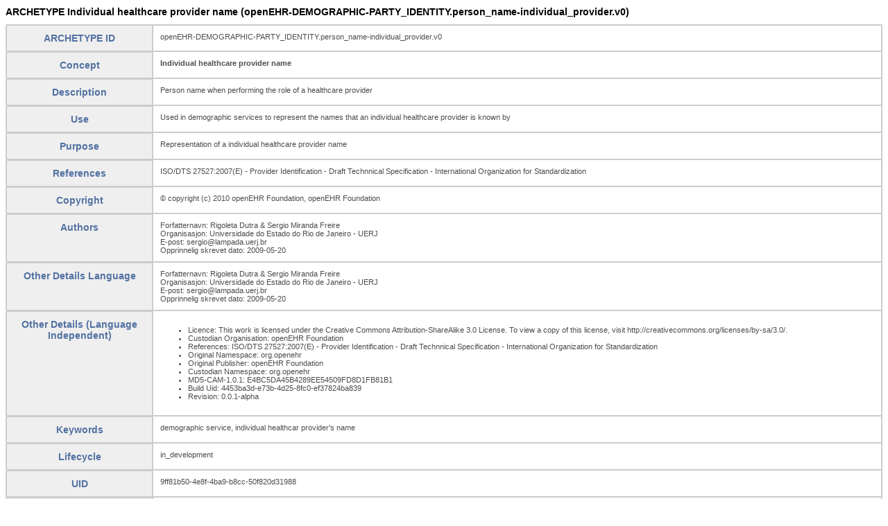

--- FILE ---
content_type: text/html;charset=UTF-8
request_url: https://arketyper.no/ckm/archetypes/1078.36.2247
body_size: 3861
content:
<!DOCTYPE html><html lang="en">
<head>
<meta charset="utf-8">
<meta name="Content-Type" content="text/html; charset=UTF-8" />
<title>Party Identity Archetype: Individual healthcare provider name [openEHR Norway Clinical Knowledge Manager]</title>
<meta name="keywords" content="demographic service, individual healthcar provider's name, openEHR, Clinical Knowledge Manager, archetypes, templates, CKM, knowledge management">
<meta name="description" content="Person name when performing the role of a healthcare provider The Clinical Knowledge Manager (CKM): A powerful collaboration tool to develop, manage, visualise, review and publish clinical data models. CKM enables the implementation of knowledge governance within and across the health enterprise. Clinical data models include openEHR archetypes and templates, terminology subsets, release sets, as well as related meta data and resources. Powered by Ocean Health Systems.">
<meta name="twitter:card" content="summary" />
<meta name="twitter:title" content="Party Identity Archetype: Individual healthcare provider name [openEHR Norway Clinical Knowledge Manager]" />
<meta name="twitter:description" content="Person name when performing the role of a healthcare provider | The Clinical Knowledge Manager (CKM): A powerful collaboration tool for clinical data models. Powered by Ocean Health Systems." />
<meta name="twitter:image" content="https://arketyper.no/ckm/pics/CKM-logo-dark.png" />
<meta name="twitter:image:alt" content="openEHR Norway Clinical Knowledge Manager Logo" />
<meta property="og:url" content="https://arketyper.no/ckm/archetypes/1078.36.2247" />
<meta property="og:type" content="article" />
<meta property="og:title" content="Party Identity Archetype: Individual healthcare provider name" />
<meta property="og:description" content="Person name when performing the role of a healthcare provider | The Clinical Knowledge Manager (CKM): A powerful collaboration tool for clinical data models. Powered by Ocean Health Systems." />
<meta property="og:image" content="https://arketyper.no/ckm/pics/CKM-logo-dark.png" />
<meta property="og:image:alt" content="Clinical Knowledge Manager Logo" />
<meta property="og:site_name" content="openEHR Norway Clinical Knowledge Manager" />
<link rel="stylesheet" type="text/css" href="https://arketyper.no/ckm/css/ckm.css">
<link rel="shortcut icon" href= "https://arketyper.no/ckm/picture?assetname=ckm-favicon" type="image/x-icon">
<link rel="canonical" href="https://arketyper.no/ckm/archetypes/1078.36.2247"/>
</head><body>
<h1 class="oi-heading">ARCHETYPE Individual healthcare provider name (openEHR-DEMOGRAPHIC-PARTY_IDENTITY.person_name-individual_provider.v0)</h1>
<table class="oireport">
<tr><th scope="row">ARCHETYPE ID</th><td>openEHR-DEMOGRAPHIC-PARTY_IDENTITY.person_name-individual_provider.v0</td></tr>
<tr><th scope="row"><b>Concept</b></th><td><b>Individual healthcare provider name</b></td></tr>
<tr><th scope="row">Description</th><td>Person name when performing the role of a healthcare provider</td></tr>
<tr><th scope="row">Use</th><td>Used in demographic services to represent the names that an individual healthcare provider is known by</td></tr>
<tr><th scope="row">Purpose</th><td>Representation of a individual healthcare provider name</td></tr>
<tr><th scope="row">References</th><td>ISO/DTS 27527:2007(E) - Provider Identification - Draft Technnical Specification - International Organization for Standardization</td></tr>
<tr><th scope="row">Copyright</th><td>© copyright (c) 2010 openEHR Foundation, openEHR Foundation</td></tr>
<tr><th scope="row">Authors</th><td>Forfatternavn: Rigoleta Dutra & Sergio Miranda Freire<br/>Organisasjon: Universidade do Estado do Rio de Janeiro - UERJ<br/>E-post: sergio@lampada.uerj.br<br/>Opprinnelig skrevet dato: 2009-05-20<br/></td></tr>
<tr><th scope="row">Other Details Language</th><td>Forfatternavn: Rigoleta Dutra & Sergio Miranda Freire<br/>Organisasjon: Universidade do Estado do Rio de Janeiro - UERJ<br/>E-post: sergio@lampada.uerj.br<br/>Opprinnelig skrevet dato: 2009-05-20<br/></td></tr>
<tr><th scope="row">Other Details (Language Independent)</th><td><ul><li>Licence: This work is licensed under the Creative Commons Attribution-ShareAlike 3.0 License. To view a copy of this license, visit http://creativecommons.org/licenses/by-sa/3.0/.</li><li>Custodian Organisation: openEHR Foundation</li><li>References: ISO/DTS 27527:2007(E) - Provider Identification - Draft Technnical Specification - International Organization for Standardization</li><li>Original Namespace: org.openehr</li><li>Original Publisher: openEHR Foundation</li><li>Custodian Namespace: org.openehr</li><li>MD5-CAM-1.0.1: E4BC5DA45B4289EE54509FD8D1FB81B1</li><li>Build Uid: 4453ba3d-e73b-4d25-8fc0-ef37824ba839</li><li>Revision: 0.0.1-alpha</li></ul></td></tr>
<tr><th scope="row">Keywords</th><td>demographic service, individual healthcar provider's name</td></tr>
<tr><th scope="row">Lifecycle</th><td>in_development</td></tr>
<tr><th scope="row">UID</th><td>9ff81b50-4e8f-4ba9-b8cc-50f820d31988</td></tr>
<tr><th scope="row">Language used</th><td>en</td></tr>
<tr><th scope="row">Citeable Identifier</th><td>1078.36.2247</td></tr>
<tr><th scope="row">Revision Number</th><td>0.0.1-alpha</td></tr>
<tr><th scope="row"><b>details</b></th><td></td></tr>
<tr><th scope="row">Given names</th><td>Given names: Details of given names.</td></tr>
<tr><th scope="row">Given name</th><td>Given name: The person's identifying name(s) within the family group or by which he/she is uniquely socially identified.</td></tr>
<tr><th scope="row">Given name sequence number</th><td>Given name sequence number: The order of use for a Given name</td></tr>
<tr><th scope="row">Family names</th><td>Family names: Details of family names.</td></tr>
<tr><th scope="row">Family name</th><td>Family name: The part of a name a person usually has in common with some other members of his/her family, as distinguished from his/her given names.</td></tr>
<tr><th scope="row">Family name sequence number</th><td>Family name sequence number: An indicator of the order of use for a Family name.</td></tr>
<tr><th scope="row">Titles</th><td>Titles: Details of person titles.</td></tr>
<tr><th scope="row">Title</th><td>Title: An honorific form of address commencing a name, used when addressing a person by name, whether by mail, by phone, or depending upon cultural situation in person.<br><u>Begrensning:</u><br/>Titles<br/><span class="oi-unobtrusive">  [Terms like Dr, Prof, Rev etc used as an honorific form of addressing a person.]</span><br/></td></tr>
<tr><th scope="row">Title sequence number</th><td>Title sequence number: An indicator of the order of use for the name Title.</td></tr>
<tr><th scope="row">Suffixes</th><td>Suffixes: Details of person suffixes.</td></tr>
<tr><th scope="row">Suffix</th><td>Suffix: Additional term used following a person name.<br><u>Begrensning:</u><br/>Suffixes<br/><span class="oi-unobtrusive">  [Terms like Jr, PhD used after the name.]</span><br/></td></tr>
<tr><th scope="row">Suffix sequence number</th><td>Suffix sequence number: An indicator of the order of use for the name Suffix</td></tr>
<tr><th scope="row">Name usages</th><td>Name usages: Details of person name usages.</td></tr>
<tr><th scope="row">Name usage</th><td>Name usage: A classification that enables differentiation between the usage of names for a person. An individual name may have many name uses<br><ul><li><span class="technical" style="display:none;" >at0023::</span>Reporting name<span class="oi-unobtrusive">  [The subject’s name as it is to be used for reporting, when used with a specific identifier.]</span></li><li><span class="technical" style="display:none;" >at0024::</span>Newborn name<span class="oi-unobtrusive">  [A type reserved for the identification of unnamed newborn babies.]</span></li><li><span class="technical" style="display:none;" >at0025::</span>Professional or business name<span class="oi-unobtrusive">  [The name used by the subject for business or professional purposes.]</span></li><li><span class="technical" style="display:none;" >at0026::</span>Maiden name<span class="oi-unobtrusive">  [The name used by the subject of care prior to marriage.]</span></li><li><span class="technical" style="display:none;" >at0027::</span>Legal name<span class="oi-unobtrusive">  [Registered name (Legal name).]</span></li><li><span class="technical" style="display:none;" >at0028::</span>Other name<span class="oi-unobtrusive">  [Any other name by which the subject is known, or has been known by in the past.]</span></li></ul></td></tr>
<tr><th scope="row">Usage interval</th><td>Usage interval: The period of time for which this name usage applies.<br><br/></td></tr>
<tr><th scope="row">Usage identifier</th><td>Usage identifier: The combination of identifier type, identifier issuer and identifier name that specify the link between this name and reporting or other unique identifier usage.</td></tr>
<tr><th scope="row">Alternative name repesentations</th><td>Alternative name repesentations: Details of alternative representations such as local codesets or language variations.</td></tr>
<tr><th scope="row">Representation usage</th><td>Representation usage: Name of the representational form used.<br><u>Begrensning:</u><br/>Language code<br/><span class="oi-unobtrusive">  [Set of languages used for an alternative name representation.]</span><br/></td></tr>
<tr><th scope="row">Alternative representation</th><td>Alternative representation: Alternative Representation of this subject of care name using alternative styles of representation such as characters or language character set variations for local display.</td></tr>
<tr><th scope="row">Preferred name</th><td>Preferred name: Indicates that this is the name by which a person chooses to be identified.</td></tr>
<tr><th scope="row">Conditional Use</th><td>Conditional Use: An indicator of specific conditions or rules that should be applied to a person's name<br><ul><li><span class="technical" style="display:none;" >at0031::</span>Unreliable information<span class="oi-unobtrusive">  [The name recorded is a fictitious or partial name.]</span></li><li><span class="technical" style="display:none;" >at0032::</span>Known misspelling<span class="oi-unobtrusive">  [This is a misspelling, but should be retained for potential future matching.]</span></li><li><span class="technical" style="display:none;" >at0033::</span>Name not to be used<span class="oi-unobtrusive">  [This name should not be used when referring to this subject.]</span></li><li><span class="technical" style="display:none;" >at0034::</span>Name linkage forbidden by law<span class="oi-unobtrusive">  [By Law, this name and all names prior to it in the name sequence are not to be displayed or indicated in any way when searching for or dealing with information and events associated with a name that is subsequent to this one in the name sequence.]</span></li><li><span class="technical" style="display:none;" >at0035::</span>Special privacy/security requirements<span class="oi-unobtrusive">  [A name for which episodes are attached that should only be accessible to specified authorised persons.]</span></li><li><span class="technical" style="display:none;" >at0036::</span>Temporary name<span class="oi-unobtrusive">  [A temporary name issued where the subject's name has not been determined.]</span></li></ul></td></tr>
<tr><th scope="row">Restricted name usage</th><td>Restricted name usage: This set of data elements apply to a specific name set and are used within computer systems to restrict the way a name is used or displayed in that system</td></tr>
<tr><th scope="row">Type of restriction</th><td>Type of restriction: An indicator of special conditions or rules that shall be applied to an individual provider name</td></tr>
<tr><th scope="row">Restriction interval</th><td>Restriction interval: Indicates the period of time where this restriction applies<br><br/></td></tr>
<tr><th scope="row">Available provider</th><td>Available provider: This field indicates those providers who should be able to see this name and the details assoociated with it</td></tr>
<tr><th scope="row">Other contributors</th><td>Rigoleta Dutra, Ministry of Defense, Brazil (openEHR Editor)<br/>Sergio Freire, State University of Rio de Janeiro, Brazil (openEHR Editor)<br/>Ian McNicoll, freshEHR Clinical Informatics, United Kingdom (openEHR Editor)</td></tr>
<tr><th scope="row">Translators</th><td><li><i>Portuguese (Brazil):</i> Sergio Miranda Freire, Universidade do Estado do Rio de Janeiro - UERJ, sergio@lampada.uerj.br</li><br/></td></tr>
</table>
<script type="application/ld+json">
{
  "@context":"http://schema.org/",
  "@type":"Dataset",
  "name":"Individual healthcare provider name",
  "description":"Person name when performing the role of a healthcare provider",
  "url":"https://arketyper.no/ckm/archetypes/1078.36.2247",
  "keywords":[
     "demographic service"," individual healthcar provider's name"
  ],
  "license":"http:\/\/creativecommons.org\/licenses\/by-sa\/3.0\/",
  "distribution":[
     {
        "@type":"DataDownload",
        "encodingFormat":"text/plain",
        "contentUrl":"https://arketyper.no/ckm/retrieveArchetype?cid-archetype=1078.36.2247"
     }
  ]
}
</script></body></html>